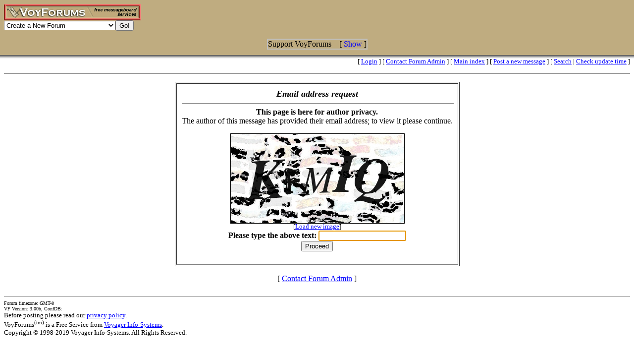

--- FILE ---
content_type: text/html; charset=utf-8
request_url: http://www.voy.com/174104/email?mid=301
body_size: 3825
content:
<html>
<head>
 <title>VoyForums: [E-mail] Buy and sell your beats here</title>
 <style type="text/css">.va{color:#68410a;font-style:italic;font-weight:bolder;background:#fff0d8;padding-left:3pt;padding-right:3pt}
.vu{color:#68410a;font-style:italic;font-weight:bold}
.ttm{font-size:9pt}</style> <script type='text/javascript'>
var xmlDoc=null;
function process() {
	var newCode;
	if ( xmlDoc.readyState != 4 ) return ;
	newCode = xmlDoc.responseText.replace(/\s+$/g, '');
	document.cform.capimg.src = 'http://www.voy.com/cgi/blink/' + newCode;
	document.cform.c1.value = newCode;
}
function ctx_fadeover(canvas,hideobj,fadein) {
	var ctx = canvas.getContext('2d');
	if (fadein) {
		ctx.fillStyle='rgba(255,255,255,.8)';
		ctx.fillRect(0,0,canvas.width,canvas.height);
		canvas.style.zIndex = hideobj.style.zIndex+1;
	} else {
		canvas.style.zIndex = hideobj.style.zIndex-1;
		ctx.clearRect(0,0,canvas.width,canvas.height);
	}
}
function make_cap_callback(cap_url,idx) {
	return function () {
		var newCode;
		var inpelem, codelem, covelem;
		if ( xmlDoc.readyState != 4 ) return ;
		newCode = xmlDoc.responseText.replace(/\s+$/g, '');
		imgelem = document.getElementById('cap_img_'+idx);
		inpelem = document.getElementById('cap_inp_'+idx);
		codelem = document.getElementById('cap_cod_'+idx);
		covelem = document.getElementById('cap_cov_'+idx);
		imgelem.src = cap_url + newCode;
		inpelem.value = '';
		codelem.value = newCode;
       imgelem.onload = function () {
			ctx_fadeover(covelem, imgelem, 0);
		};
	}
}
function refresh_vcverif(refr_url,cap_url,idx) {
	var imgelem, covelem;
	var is, cs, ctx;
	if (typeof window.ActiveXObject != 'undefined' ) {
		xmlDoc = new ActiveXObject('Microsoft.XMLHTTP');
		xmlDoc.onreadystatechange = make_cap_callback(cap_url,idx);
	} else {
		xmlDoc = new XMLHttpRequest();
		xmlDoc.onload = make_cap_callback(cap_url,idx);
	}
	imgelem = document.getElementById('cap_img_'+idx);
	covelem = document.getElementById('cap_cov_'+idx);
	is = imgelem.style;
	cs = covelem.style;
	covelem.height = cs.height = imgelem.height;
	covelem.width = cs.width = imgelem.width;
	ctx_fadeover(covelem, imgelem, 1);
	xmlDoc.open('GET', refr_url, true);
	xmlDoc.send(null);
	return false;
}</script></head>
<body background="/images/bg/brown.top.gif" bgcolor="ffffff" link="blue"><!-- <div style="color:white; background-color:black; border: inset 1px solid; padding:2px; font-family:arial,helvetica,sans-serif; font-size:9pt; text-align: center"><b>&nbsp; Saturday, June 25, 2016 - Member logins with Firefox should now be operational.</b></div>-->

<div class=hwr>
 <div><a href=/><img border=0 alt="VoyForums" src="/images/logo/vf.277x33.br.gif" width=277 height=33></a></div>
 <div><form id=navf method=POST action="/cgi/nav" name=navform><select name=nav onChange="javascript:navform.submit()">
<option value=signup>Create a New Forum
<option value=fowner>Admin Login
<option value=vulogin>Member Login
<option value=contrib>Contribute to Voyager
<option value=search>Search VoyForums
<option value=help>Help Desk
<option value=exchange>VoyForums Exchange
<option value=cat>VoyForums Directory/Categories

<option value=home>VoyForums Homepage
<option value=news>VoyForums News
<option value=faq>FAQ - Frequently Asked Questions
</select><input type=submit value="Go!">
</form>
 </div>
</div>
<div class=hwr>
 <div>
<script type='text/javascript'>
doncook="vfdonhide";
function getcook(name) {
// Get name followed by anything except a semicolon
 /* alert("Cookies: " + document.cookie); */
 var cookiestring=RegExp(""+name+"[^;]+").exec(document.cookie);
 return decodeURIComponent(!!cookiestring ? cookiestring.toString().replace(/^[^=]+./,"") : "");
}
function showme() {
    document.getElementById("donareasmall").style.display="none";
    document.getElementById("donarea").style.display="block";
}
function hideme() {
    document.getElementById("donareasmall").style.display="inline-block";
    document.getElementById("donarea").style.display="none";
}
function sethide(val) {
    cookstr=doncook+"="+val.toString()+"; expires=Sun, 01 Mar 2026 20:57:21 GMT; path=/";
    /* alert("Setting " + cookstr); */
    document.cookie = cookstr;
    /* Wed Feb 20 04:02:39 2019 */
    if (val) { hideme(); }
    else { showme(); }
}
function donexp(name) {
    document.cookie=name+"=; expires=Thu, 01 Jan 1970 00:00:00 GMT;path=/";
}
</script>


<div id=donareawrap style="text-align:center;">
<div id=donareasmall style="border:2px solid #c0c0c0; text-align:center; display: inline-block;">
 <div style="inline-block; float:right; padding-left:1em;">
  [ <span style='color:blue' onclick='sethide(0)'>Show</span> ]
 </div>
 Support VoyForums
</div>

<div id=donarea style="border:2px solid #c0c0c0; padding: .3em .5em .3em .5em; background: white; text-align:left; display: block">
 <div style="inline-block; float:right; padding-left: 1em;">
  [ <span style='color:blue' onclick='sethide(1)'>Shrink</span> ]
 </div>

<b>VoyForums Announcement:</b>
Programming and providing support for this service has been a labor
of love since 1997.  We are one of the few services online who values our users'
privacy, and have never sold your information.  We have even fought hard to defend your
privacy in legal cases; however, we've done it with almost no financial support -- paying out of pocket
to continue providing the service. Due to the issues imposed on us by advertisers, we
also stopped hosting most ads on the forums many years ago. We hope you appreciate our efforts.

<p>Show your support by donating any amount. (Note: We are still technically a for-profit company, so your
contribution is not tax-deductible.)
PayPal Acct: <img src='https://www.voy.com/img/sig/e_vf_payments.png'>
Feedback: <img src='https://www.voy.com/img/sig/e_vf_gmail.png'>

<p><b>Donate to VoyForums</b> (PayPal)<b>:</b>
<form action="https://www.paypal.com/cgi-bin/webscr" method="post" target="_top">
<input type="hidden" name="cmd" value="_s-xclick" />
<input type="hidden" name="hosted_button_id" value="QEGUECBZZFVTG" />
<input type="image" src="https://www.paypalobjects.com/en_US/i/btn/btn_donateCC_LG.gif" border="0" name="submit" title="PayPal - The safer, easier way to pay online!" alt="Donate with PayPal button" />
<img alt="" border="0" src="https://www.paypal.com/en_US/i/scr/pixel.gif" width="1" height="1" />
</form>

</div>
</div>

<script>
var hideval = getcook(doncook);
if (hideval == null || hideval == "") { hideval=1; }
else { hideval = parseInt(hideval, 10); }
/* alert("Current hideval: " + hideval.toString()); */
if (hideval) { hideme(); }
else { showme(); }
</script>

</div>
</div>
<p>
<table width="100%" border=0 cellpadding=0 cellspacing=0><tr>
<td align=right><font size=-1>
[&nbsp<a href="https://www.voyager.com/members/?fid=174104">Login</a> ] [&nbsp;<a href="/fcgi/contact?fid=174104">Contact&nbsp;Forum&nbsp;Admin</a>&nbsp] [&nbsp;<a href="/174104/">Main&nbsp;index</a>&nbsp] [&nbsp<a href="/174104/newpost.html">Post&nbsp;a&nbsp;new&nbsp;message</a>&nbsp] [&nbsp<a href="/174104/search.html">Search</a> |
<a href="/fcgi/update?f=174104">Check&nbsp;update&nbsp;time</a>
]</font></td></tr></table>
<HR size=1 noshade>
<center>

<p>
<table  border=1 cellspacing=2 cellpadding=10><tr><td align=center>

 <i><b><font size=+1>Email address request</font></b></i>

 <hr size=1 width="100%" noshade>

<center>

 <b>This page is here for author privacy.</b><br>
 The author of this message has provided their email address; to view it please continue.</b><br>

 <p>
 <form method=get action=/174104/email-request>
<div style='position:relative; display:inline-block; margin: 0 auto; width:350px; height:180px; background:#ddd;'>Loading image...<img style='float:left; position:absolute; top:0; left:0;' onclick='refresh_vcverif("/cgi/makeacode","http://www.voy.com/cgi/blink/",1)' id=cap_img_1 border=1 src='http://www.voy.com/cgi/blink/ca60dfa0da0b9cb498043add094782280014d1ba8d4a6d2ab69371c1381f81ad856238506b20a0cd'><canvas id=cap_cov_1 style='position:absolute; top:1px; left:1px; z-index:-1;'></canvas></div><br />
<font size=-1>[<a href="#" onclick='refresh_vcverif("/cgi/makeacode","http://www.voy.com/cgi/blink/",1); return false;'>Load new image</a>]</font><br />
<b>Please type the above text:</b>
<input autofocus type=text name=u1 value='' length=7 maxlength=10 id=cap_inp_1><input type=hidden name='c1' value='ca60dfa0da0b9cb498043add094782280014d1ba8d4a6d2ab69371c1381f81ad856238506b20a0cd' id=cap_cod_1><input type=hidden name=mid value=301><br>
	<input type=submit value="Proceed">
 </form>

</td></tr></table>
</center>
<p>


<center>[ <a href="/fcgi/contact?fid=174104">Contact Forum Admin</a> ]</center><br><HR size=1 noshade>
<table width="100%" border=0 cellpadding=0 cellspacing=0><tr><td valign=top>
<font size=-2>Forum timezone: GMT-8<br>VF Version: 3.00b, ConfDB:<br></font><font size=-1>Before posting please read our <a href="/privacy.html">privacy policy</a>.<br>VoyForums<sup>(tm)</sup> is a Free Service from <a href="http://www.voyager.com">Voyager Info-Systems</a>.<br>Copyright &copy 1998-2019 Voyager Info-Systems.  All Rights Reserved.</font>
</td><td valign=top align=right>
</td></tr></table>
<br><br><br><br><br></body></html>
